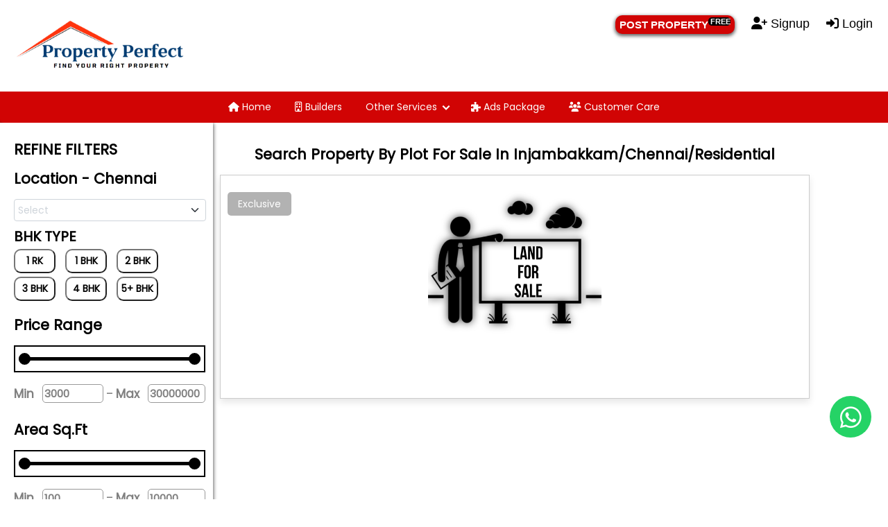

--- FILE ---
content_type: text/html; charset=UTF-8
request_url: https://propertyperfect.in/keywords-area.php?key=Plot%20for%20Sale%20in%20Injambakkam/Chennai/Residential
body_size: 15195
content:
<head>
	<!-- set the encoding of your site -->
	<meta charset="utf-8">
	<meta name="viewport" content="width=device-width, initial-scale=1.0">
	<!-- set the page title -->
	<title>Property Perfect</title>
	 <link rel = "icon" href ="images/property-logo1.ico" type = "image/x-icon" sizes="32x32">
	 
	 <link rel="stylesheet" href="css/watermark-style.css">

    <script src="https://ajax.googleapis.com/ajax/libs/jquery/3.6.1/jquery.min.js"></script>
<script src="https://code.jquery.com/jquery-3.5.1.min.js"></script>

<!-- custom css file link  -->
    <link rel="stylesheet" href="css/nextproject-updated-style.css">
   
   <!--for dropdown-->
    <script>
    
    $(document).ready(function(){
  $('.filter-button').click(function(){
    $('.filter-button').removeClass('bhkactive').addClass('bhkinactive');
     $(this).removeClass('bhkinactive').addClass('bhkactive');
    });
})
     

   var style = document.createElement('style');
style.setAttribute("id","multiselect_dropdown_styles");
style.innerHTML = `
.multiselect-dropdown{
  display: inline-block;
  padding: 2px 5px 0px 5px;
  border-radius: 4px;
  border: solid 1px #ced4da;
  background-color: white;
  position: relative;
  background-image: url("data:image/svg+xml,%3csvg xmlns='http://www.w3.org/2000/svg' viewBox='0 0 16 16'%3e%3cpath fill='none' stroke='%23343a40' stroke-linecap='round' stroke-linejoin='round' stroke-width='2' d='M2 5l6 6 6-6'/%3e%3c/svg%3e");
  background-repeat: no-repeat;
  background-position: right .75rem center;
  background-size: 16px 12px;
  width: 277px !important;
}
.multiselect-dropdown span.optext, .multiselect-dropdown span.placeholder{
  margin-right:0.5em; 
  margin-bottom:2px;
  padding:1px 0; 
  border-radius: 4px; 
  display:inline-block;
}
.multiselect-dropdown span.optext{
  background-color:lightgray;
  padding:1px 0.75em; 
}
.multiselect-dropdown span.optext .optdel {
  float: right;
  margin: 0 -6px 1px 5px;
  font-size: 0.7em;
  margin-top: 2px;
  cursor: pointer;
  color: #666;
}
.multiselect-dropdown span.optext .optdel:hover { color: #c66;}
.multiselect-dropdown span.placeholder{
  color:#ced4da;
}
.multiselect-dropdown-list-wrapper{
  box-shadow: gray 0 3px 8px;
  z-index: 100;
  padding:2px;
  border-radius: 4px;
  border: solid 1px #ced4da;
  display: none;
  margin: -1px;
  position: absolute;
  top:0;
  left: 0;
  right: 0;
  background: white;
}
.multiselect-dropdown-list-wrapper .multiselect-dropdown-search{
  margin-bottom:5px;
}
.multiselect-dropdown-list{
  padding:2px;
  height: 15rem;
  overflow-y:auto;
  overflow-x: hidden;
}
.multiselect-dropdown-list::-webkit-scrollbar {
  width: 6px;
}
.multiselect-dropdown-list::-webkit-scrollbar-thumb {
  background-color: #bec4ca;
  border-radius:3px;
}

.multiselect-dropdown-list div{
  padding: 5px;
}
.multiselect-dropdown-list input{
  height: 1.15em;
  width: 1.15em;
  margin-right: 0.35em;  
}
.multiselect-dropdown-list div.checked{
}
.multiselect-dropdown-list div:hover{
  background-color: #ced4da;
}
.multiselect-dropdown span.maxselected {width:100%;}
.multiselect-dropdown-all-selector {border-bottom:solid 1px #999;}
`;
document.head.appendChild(style);

function MultiselectDropdown(options){
  var config={
    search:true,
    height:'15rem',
    placeholder:'select',
    txtSelected:'selected',
    txtAll:'All',
    txtRemove: 'Remove',
    txtSearch:'search',
    ...options
  };
  function newEl(tag,attrs){
    var e=document.createElement(tag);
    if(attrs!==undefined) Object.keys(attrs).forEach(k=>{
      if(k==='class') { Array.isArray(attrs[k]) ? attrs[k].forEach(o=>o!==''?e.classList.add(o):0) : (attrs[k]!==''?e.classList.add(attrs[k]):0)}
      else if(k==='style'){  
        Object.keys(attrs[k]).forEach(ks=>{
          e.style[ks]=attrs[k][ks];
        });
       }
      else if(k==='text'){attrs[k]===''?e.innerHTML='&nbsp;':e.innerText=attrs[k]}
      else e[k]=attrs[k];
    });
    return e;
  }

  
  document.querySelectorAll("select[multiple]").forEach((el,k)=>{
    
    var div=newEl('div',{class:'multiselect-dropdown',style:{width:config.style?.width??el.clientWidth+'px',padding:config.style?.padding??''}});
    el.style.display='none';
    el.parentNode.insertBefore(div,el.nextSibling);
    var listWrap=newEl('div',{class:'multiselect-dropdown-list-wrapper'});
    var list=newEl('div',{class:'multiselect-dropdown-list',style:{height:config.height}});
    var search=newEl('input',{class:['multiselect-dropdown-search'].concat([config.searchInput?.class??'form-control']),style:{width:'100%',display:el.attributes['multiselect-search']?.value==='true'?'block':'none'},placeholder:config.txtSearch});
    listWrap.appendChild(search);
    div.appendChild(listWrap);
    listWrap.appendChild(list);

    el.loadOptions=()=>{
      list.innerHTML='';
      
      if(el.attributes['multiselect-select-all']?.value=='true'){
        var op=newEl('div',{class:'multiselect-dropdown-all-selector'})
        var ic=newEl('input',{type:'checkbox'});
        op.appendChild(ic);
        op.appendChild(newEl('label',{text:config.txtAll}));
  
        op.addEventListener('click',()=>{
          op.classList.toggle('checked');
          op.querySelector("input").checked=!op.querySelector("input").checked;
          
          var ch=op.querySelector("input").checked;
          list.querySelectorAll(":scope > div:not(.multiselect-dropdown-all-selector)")
            .forEach(i=>{if(i.style.display!=='none'){i.querySelector("input").checked=ch; i.optEl.selected=ch}});
  
          el.dispatchEvent(new Event('change'));
        });
        ic.addEventListener('click',(ev)=>{
          ic.checked=!ic.checked;
        });
  
        list.appendChild(op);
      }

      Array.from(el.options).map(o=>{
        var op=newEl('div',{class:o.selected?'checked':'',optEl:o})
        var ic=newEl('input',{type:'checkbox',checked:o.selected});
        op.appendChild(ic);
        op.appendChild(newEl('label',{text:o.text}));

        op.addEventListener('click',()=>{
          op.classList.toggle('checked');
          op.querySelector("input").checked=!op.querySelector("input").checked;
          op.optEl.selected=!!!op.optEl.selected;
          el.dispatchEvent(new Event('change'));
        });
        ic.addEventListener('click',(ev)=>{
          ic.checked=!ic.checked;
        });
        o.listitemEl=op;
        list.appendChild(op);
      });
      div.listEl=listWrap;

      div.refresh=()=>{
        div.querySelectorAll('span.optext, span.placeholder').forEach(t=>div.removeChild(t));
        var sels=Array.from(el.selectedOptions);
        if(sels.length>(el.attributes['multiselect-max-items']?.value??5)){
          div.appendChild(newEl('span',{class:['optext','maxselected'],text:sels.length+' '+config.txtSelected}));          
        }
        else{
          sels.map(x=>{
            var c=newEl('span',{class:'optext',text:x.text, srcOption: x});
            if((el.attributes['multiselect-hide-x']?.value !== 'true'))
              c.appendChild(newEl('span',{class:'optdel',text:'X',title:config.txtRemove, onclick:(ev)=>{c.srcOption.listitemEl.dispatchEvent(new Event('click'));div.refresh();ev.stopPropagation();}}));

            div.appendChild(c);
          });
        }
        if(0==el.selectedOptions.length) div.appendChild(newEl('span',{class:'placeholder',text:el.attributes['placeholder']?.value??config.placeholder}));
      };
      div.refresh();
    }
    el.loadOptions();
    
    search.addEventListener('input',()=>{
      list.querySelectorAll(":scope div:not(.multiselect-dropdown-all-selector)").forEach(d=>{
        var txt=d.querySelector("label").innerText.toUpperCase();
        d.style.display=txt.includes(search.value.toUpperCase())?'block':'none';
      });
    });

    div.addEventListener('click',()=>{
      div.listEl.style.display='block';
      search.focus();
      search.select();
    });
    
    document.addEventListener('click', function(event) {
      if (!div.contains(event.target)) {
        listWrap.style.display='none';
        div.refresh();
      }
    });    
  });
}

window.addEventListener('load',()=>{
  MultiselectDropdown(window.MultiselectDropdownOptions);
});

    </script>

  <!-- include google roboto font cdn link -->

<link rel="preconnect" href="https://fonts.googleapis.com">
<link rel="preconnect" href="https://fonts.gstatic.com" crossorigin>
<link href="https://fonts.googleapis.com/css2?family=Alkatra&family=Fasthand&family=Poppins&family=Signika+Negative:wght@500&display=swap" rel="stylesheet">

    
    
    <style>
    
    .bhkactive{
     position: relative;
  background-color: #a50707;
  border: none;
  font-size: 14px;
  color: #FFFFFF !important;
  /* padding: 20px; */
  width: 60px;
  text-align: center;
  transition-duration: 0.4s;
  text-decoration: none;
  overflow: hidden;
  cursor: pointer;
  border-radius: 10px;
  margin-right: 10px;
  margin-bottom: 5px;
  font-weight: bold;
  padding: 5px;
       
    }
    .bhkinactive{
         position: relative;
  background-color: white;
  /*border: none;*/
  font-size: 14px;
  color: #000000 !important;
  /* padding: 20px; */
  width: 60px;
  text-align: center;
  transition-duration: 0.4s;
  text-decoration: none;
  overflow: hidden;
  cursor: pointer;
  border-radius: 10px;
  margin-right: 10px;
  margin-bottom: 5px;
  font-weight: bold;
  padding: 5px;
    }
    
    input.larger {
        width: 50px;
        height: 50px;
      }
        .card_title{
                font size: 15px !important;;
                font size: 15px !important;
    font-weight: bold;
    font-size: 23px;
    color: #222144;
    /*font-family: sans-serif;*/
    font-family: 'poppins', sans-serif !important;
        
            
        }



        #content {
    display: flex;
    flex-wrap: wrap;
    align-items: center;
   justify-content: center;
    /* padding-left: 40px; */
    /* padding:40px; */
    padding-bottom: 15px; 
    /* margin-left:111px; */
    /* border:10px solid grey; */
    /*max-width:89%;*/
    margin:auto;

    
}
#All_imagecontent{
/* padding-left:250px; */
/* margin: auto;*/
/* width: 85%;  */
/* max-width:50%; */

/* display: grid;
justify-content: center;
margin: 0 auto; */
  /* border:10px solid grey; */
  height:auto;
  
}

#content img {
  width: 250px;
    height: 170px;
  display: block;
  margin-left: auto;
  margin-right: auto;
  width: 100%;
    /* 
    
    min-width: 100px;
    padding: 10px; */
    /* padding-left: 45px; */
    object-fit: contain !important;
}
/* --------- button style--------- */


.button1 {
  /* position: relative; */
  background-color: #C0181C;
  border: none;
  font-size: 17px;
  color: #FFFFFF;
  padding: 8px;
  width: 226px;
  text-align: center;
  transition-duration: 0.4s;
  text-decoration: none;
  overflow: hidden;
  cursor: pointer;
  margin-top:-10px;
  
}

.button1:after {
  content: "";
  background: #f1f1f1;
  display: block;
  /* position: absolute; */
  /* padding-top: 300%;
  padding-left: 350%;
  margin-left: -20px !important;
  margin-top: -120%; */
  opacity: 0;
  transition: all 0.8s
}
.button1:active:after {
  padding: 0;
  margin: 0;
  opacity: 1;
  transition: 0s

}
.card1{
  /* background-color:teal; */
  padding:11px;
  width:248px;
   -webkit-box-shadow: 0px 5px 10px 1px rgba(0, 0, 0, .6);
    box-shadow: 0px 2px 5px 1px rgba(0, 0, 0, .6);
    margin: 10px;
  
  
}
.card_content{
  background-color: white;
  margin-top:-12px;
  padding-left:5px;
  
}
.card2{
  /* background-color:teal; */
  /*font-family: 'Lucida Sans', 'Lucida Sans Regular', 'Lucida Grande', 'Lucida Sans Unicode', Geneva, Verdana, sans-serif;*/
  font-family: 'poppins', sans-serif !important;
  -webkit-box-shadow: 0px 5px 10px 1px rgba(0, 0, 0, .6);
    box-shadow: 0px 2px 5px 1px rgba(0, 0, 0, .6);
  
}

/* --------images shake--------- */
/*.myImg:hover {*/
/*  animation: shake 0.5s;*/
/*  animation-iteration-count: infinite;*/
/*}*/

/*@keyframes shake {*/
/*  0% { transform: translate(1px, 1px) rotate(0deg); }*/
/*  10% { transform: translate(-1px, -2px) rotate(-1deg); }*/
/*  20% { transform: translate(-3px, 0px) rotate(1deg); }*/
/*  30% { transform: translate(3px, 2px) rotate(0deg); }*/
/*  40% { transform: translate(1px, -1px) rotate(1deg); }*/
/*  50% { transform: translate(-1px, 2px) rotate(-1deg); }*/
/*  60% { transform: translate(-3px, 1px) rotate(0deg); }*/
/*  70% { transform: translate(3px, 1px) rotate(-1deg); }*/
/*  80% { transform: translate(-1px, -1px) rotate(1deg); }*/
/*  90% { transform: translate(1px, 2px) rotate(0deg); }*/
/*  100% { transform: translate(1px, -2px) rotate(-1deg); }*/
/*}*/

@media only screen and (max-width:982px){
        #All_imagecontent{
                
                display:block;
                float:none;
                padding:50px;   
                      
        }
        .h1header{
                display:none;
        }
}
@media only screen and (max-width:982px){
        #All_imagecontent{
    /*width: 400px !important;*/
    /*height: 90px !important;*/
    
}
.BHK{
    width:75% !important;
}
.column-search .left-search{
  -webkit-box-shadow: 0px 5px 10px 1px rgba(0, 0, 0, .6);
    box-shadow: 0px 2px 5px 1px rgba(0, 0, 0, .6);
    padding-left: 40px;
    width: min-content;
    width: -webkit-fill-available !important;
}

#content1 {
        display: flex;
    justify-content: center;
    
}
}


/* -------for two div colum creating-------- */

/* Create two unequal columns that floats next to each other */
.column-search {
  float: left;
  padding: 10px;
  height: 300px; /* Should be removed. Only for demonstration */
}

.left-search {
  width: 22%;
  height:auto;
  -webkit-box-shadow: 0px 5px 10px 1px rgba(0, 0, 0, .6);
    box-shadow: 0px 2px 5px 1px rgba(0, 0, 0, .6);padding-left: 20px;width: min-content;
 
}

.right-search {
  width: 68%;
  height:auto;
}

/* Clear floats after the columns */
.row-search:after {
  content: "";
  display: table;
  clear: both;
}

/* for sidebar style */



.tm-gallery-links {
    padding-left: 0;
    display: flex;
    flex-wrap: wrap;
    margin-left: -15px;
    margin-bottom: -79px !important;
}

    /* ------------------- */
    .tm-mt-100 { margin-top: 0px; } 
    .tm-sidebar {
	background-color: #fff;
	/* position: fixed; */
	top: 0;
	bottom: 0;
	left: 0;
	z-index: 1000;
	padding-left: 40px;
	padding-top: 88px !important;
	width: 280px;
    -webkit-box-shadow: 0px 5px 10px 1px rgba(0, 0, 0, .6);
    box-shadow: 0px 2px 5px 1px rgba(0, 0, 0, .6);
}

.iframe{
    border: solid red;
}
    /* -------------- */
    

/*    .filter-button:after {*/
/*  content: "";*/
/*  background: #f1f1f1;*/
/*  display: block;*/
/*  position: absolute;*/
/*  padding-top: 300%;*/
/*  padding-left: 350%;*/
/*  margin-left: -20px !important;*/
/*  margin-top: -120%;*/
/*  opacity: 0;*/
/*  transition: all 0.8s*/
/*}*/

/*.filter-button:active:after {*/
/*  padding: 0;*/
/*  margin: 0;*/
/*  opacity: 1;*/
/*  transition: 0s*/
/*}*/
.tm-section-wrap {
	width: calc(100% - 750px);
	margin-left: 320px;
	margin-right: 0;
	position: relative;
}

#gallery, #about, #contact {
    /* padding-bottom: 150px; */
    min-width: 1000px;
}
.tm-main { width: 100%; 
/* margin-top:-820px; */
}
/* for two pointer range slider style start */


.range-body {
     /*font-family: 'Karla', 'Arial', sans-serif;*/
     font-family: 'poppins', sans-serif !important;
    font-weight: 500;
    /* background: rgb(206, 206, 206); */
    /* background-color: #720a0a; */
    border-radius: 5px;
    /* -webkit-box-shadow: 0px 5px 10px 1px rgba(0, 0, 0, .6); */
    /* box-shadow: 0px 2px 5px 1px rgba(0, 0, 0, .6); */
    /* width: max-content; */
}

p {
  padding: 0;
  /* margin: 0; */
}

/*.wrapper {*/
  /* height: 100vh; */
/*  display: flex;*/
/*  flex-direction: column;*/
/*  justify-content: center;*/
/*  align-items: center;*/
/*  margin-bottom: 16px;*/
/*  background-color: #ffffff;*/
/*  width: max-content;*/
/*}*/

/*.filter-price {*/
/*  width: 218px;*/
/*  border: 0;*/
/*  padding: 0;*/
/*  margin: 0; */
/*  margin-top:-32px;*/
/*}*/

/*.price-title {*/
/*  position: relative;*/
/*  color: #040404  !important;*/
/*  font-size: 14px;*/
/*  line-height: 1.2em;*/
/*  font-weight: 400;*/
/*}*/

/*.price-field {*/
/*  position: relative;*/
/*  width: 100%;*/
/*  height: 36px;*/
/*  box-sizing: border-box;*/
/*  background: rgba(248, 247, 244, 0.2);*/
/*  padding-top: 15px;*/
/*  padding-left: 16px;*/
/*  border-radius: 3px;*/
/*  margin-top: -59px;*/
/*  color: black;*/
/*    background-color: white;*/
/*    border:solid 2px;*/
/*    border-radius:5px;*/
/*}*/

/*.price-field input[type=range] {*/
/*    position: absolute;*/
/*}*/

/* Reset style for input range */

/*.price-field input[type=range] {*/
/*  width: 231px;*/
/*  height: 2px; */
/*  border: 0;*/
/*  outline: 0;*/
/*  box-sizing: border-box;*/
/*  border-radius: 5px;*/
/*  pointer-events: none;*/
/*  -webkit-appearance: none;*/
/*}*/

/*.price-field input[type=range]::-webkit-slider-thumb {*/
/*    -webkit-appearance: none;*/
/*}*/

/*.price-field input[type=range]:active,*/
/*.price-field input[type=range]:focus {*/
/*  outline: 0;*/
/*}*/

/*.price-field input[type=range]::-ms-track {*/
/*  width: 188px;*/
/*  height: 2px; */
/*  border: 0;*/
/*  outline: 0;*/
/*  box-sizing: border-box;*/
/*  border-radius: 5px;*/
/*  pointer-events: none;*/
/*  background: transparent;*/
/*  border-color: transparent;*/
/*  color: transparent;*/
/*  border-radius: 5px;*/
/*}*/

/* Style toddler input range */

/*.price-field input[type=range]::-webkit-slider-thumb { */
  /* WebKit/Blink */
/*    position: relative;*/
/*    -webkit-appearance: none;*/
/*    margin: 0;*/
/*    border: 0;*/
/*    outline: 0;*/
/*    border-radius: 50%;*/
/*    height: 10px;*/
/*    width: 10px;*/
/*    margin-top: -4px;*/
/*    background-color: black  !important;*/
/*    cursor: pointer;*/
/*    cursor: pointer;*/
/*    pointer-events: all;*/
/*    z-index: 100;*/
/*}*/

/*.price-field input[type=range]::-moz-range-thumb { */
  /* Firefox */
/*  position: relative;*/
/*  appearance: none;*/
/*  margin: 0;*/
/*  border: 0;*/
/*  outline: 0;*/
/*  border-radius: 50%;*/
/*  height: 10px;*/
/*  width: 10px;*/
/*  margin-top: -5px;*/
/*  background-color: black  !important;*/
/*  cursor: pointer;*/
/*  cursor: pointer;*/
/*  pointer-events: all;*/
/*  z-index: 100;*/
/*}*/

/*.price-field input[type=range]::-ms-thumb  { */
  /* IE */
/*  position: relative;*/
/*  appearance: none;*/
/*  margin: 0;*/
/*  border: 0;*/
/*  outline: 0;*/
/*  border-radius: 50%;*/
/*  height: 10px;*/
/*  width: 10px;*/
/*  margin-top: -5px;*/
/*  background-color: black  !important;*/
/*  cursor: pointer;*/
/*  cursor: pointer;*/
/*  pointer-events: all;*/
/*  z-index: 100;*/
/*}*/

/* Style track input range */

/*.price-field input[type=range]::-webkit-slider-runnable-track { */
  /* WebKit/Blink */
/*  width: 188px;*/
/*  height: 2px;*/
/*  cursor: pointer;*/
/*  background: black;*/
/*  border-radius: 5px;*/
/*}*/

/*.price-field input[type=range]::-moz-range-track { */
  /* Firefox */
/*  width: 188px;*/
/*  height: 2px;*/
/*  cursor: pointer;*/
/*  background: #fff;*/
/*  border-radius: 5px;*/
/*}*/

/*.price-field input[type=range]::-ms-track { */
  /* IE */
/*  width: 188px;*/
/*  height: 2px;*/
/*  cursor: pointer;*/
/*  background: #fff;*/
/*  border-radius: 5px;*/
/*}*/

/* Style for input value block */

/*.price-wrap {*/
/*  display: flex;*/
/*  justify-content: center;*/
/*  color: #fff;*/
/*  font-size: 14px;*/
/*  line-height: 1.2em;*/
/*  font-weight: 400;*/
/*  margin-bottom: 7px;*/
/*}*/

/*.price-wrap-1, */
/*.price-wrap-2 {*/
/*  display: flex;*/
/*}*/

/*.price-title {*/
/*  margin-right: 5px;*/
/*  backgrund: #d58e32;*/
/*}*/

/*.price-wrap_line {*/
  /*margin: 0 10px;*/
/*  margin-right: 5px;*/
/*}*/

/*.price-wrap #one, */
/*.price-wrap #two {*/
/*  width: 46px;*/
  /*text-align: right;*/
/*  margin: 0;*/
/*  padding: 0;*/
/*  margin-right: 2px;*/
/*  background:  0;*/
/*  border: 0;*/
/*  outline: 0;*/
/*  color: #fff;*/
  /*font-family: 'Karla', 'Arial', sans-serif;*/
/*  font-family: 'poppins', sans-serif !important;*/
/*  font-size: 14px;*/
/*  line-height: 1.2em;*/
/*  font-weight: 400;*/
/*  color: black;*/
/*}*/

/* second style */
/*.price-wrap #one1, */
/*.price-wrap #two1 {*/
/*  width: 46px;*/
  /*text-align: right;*/
/*  margin: 0;*/
/*  padding: 0;*/
/*  margin-right: 2px;*/
/*  background:  0;*/
/*  border: 0;*/
/*  outline: 0;*/
/*  color: #fff;*/
  /*font-family: 'Karla', 'Arial', sans-serif;*/
/*  font-family: 'poppins', sans-serif !important;*/
/*  font-size: 14px;*/
/*  line-height: 1.2em;*/
/*  font-weight: 400;*/
/*  color: black;*/
/*}*/

/* /second style end */

/*.price-wrap label {*/
/*  text-align: right;*/
/*  padding-right: 56px;*/
/*}*/

/* Style for active state input */
    
/*.price-field input[type=range]:hover::-webkit-slider-thumb {*/
/*  box-shadow: 0 0 0 0.5px #fff;*/
/*  transition-duration: 0.3s;*/
/*}*/

/*.price-field input[type=range]:active::-webkit-slider-thumb {*/
/*  box-shadow: 0 0 0 0.5px #fff;*/
/*  transition-duration: 0.3s;*/
/*}*/

/* ================ */


/*.wrapper-sqaure {*/
/*  position: relative;*/
/*  width: 100%;*/
/*  background-color: #ffffff;*/
  /* padding: 50px 40px 20px 40px; */
/*  border-radius: 10px;*/
/*  margin-top: 10px;*/
/*}*/
/*.container-sqaure {*/
/*  position: relative;*/
/*  width: 100%;*/
/*  height: 65px;*/
  /* margin-top: 30px; */
/*}*/
/*input[type="range"] {*/
/*  -webkit-appearance: none;*/
/*  -moz-appearance: none;*/
/*  appearance: none;*/
/*  width: 100%;*/
/*  outline: none;*/
/*  position: absolute;*/
/*  margin: auto;*/
/*  top: 0;*/
/*  bottom: 0;*/
/*  background-color: transparent;*/
/*  pointer-events: none;*/
/*}*/
/*.slider-track {*/
/*  width: 100%;*/
/*  height: 5px;*/
/*  position: absolute;*/
/*  margin: auto;*/
/*  top: 0;*/
/*  bottom: 0;*/
/*  border-radius: 5px;*/
  
/*}*/
/*input[type="range"]::-webkit-slider-runnable-track {*/
/*  -webkit-appearance: none;*/
/*  height: 5px;*/
/*}*/
/*input[type="range"]::-moz-range-track {*/
/*  -moz-appearance: none;*/
/*  height: 5px;*/
/*}*/
/*input[type="range"]::-ms-track {*/
/*  appearance: none;*/
/*  height: 5px;*/
/*}*/
/*input[type="range"]::-webkit-slider-thumb {*/
/*  -webkit-appearance: none;*/
/*  height: 1.7em;*/
/*  width: 1.7em;*/
/*  background-color: #720a0a;*/
/*  cursor: pointer;*/
/*  margin-top: -9px;*/
/*  pointer-events: auto;*/
/*  border-radius: 50%;*/
/*}*/
/*input[type="range"]::-moz-range-thumb {*/
/*  -webkit-appearance: none;*/
/*  height: 1.7em;*/
/*  width: 1.7em;*/
/*  cursor: pointer;*/
/*  border-radius: 50%;*/
/*  background-color: #720a0a;*/
/*  pointer-events: auto;*/
/*  border: none;*/
/*}*/
/*input[type="range"]::-ms-thumb {*/
/*  appearance: none;*/
/*  height: 1.7em;*/
/*  width: 1.7em;*/
/*  cursor: pointer;*/
/*  border-radius: 50%;*/
/*  background-color: #720a0a;*/
/*  pointer-events: auto;*/
/*}*/
/*input[type="range"]:active::-webkit-slider-thumb {*/
/*  background-color: #ffffff;*/
/*  border: 1px solid #720a0a;*/
/*}*/
/*.values {*/
/*  background-color: #fffdfd;*/
/*  width: 100%;*/
/*  position: relative;*/
/*  margin: auto;*/
  /* padding: 10px 0; */
/*  border-radius: 5px;*/
/*  text-align: center;*/
/*  font-weight: 500;*/
/*  font-size: 20px;*/
/*  color: #000000;*/
/*  -webkit-box-shadow: 0px 5px 10px 1px rgba(0, 0, 0, .6);*/
/*    box-shadow: 0px 2px 5px 1px rgba(0, 0, 0, .6);*/
/*}*/
/*.values:before {*/
/*  content: "";*/
/*  position: absolute;*/
/*  height: 0;*/
/*  width: 0;*/
/*  border-top: 15px solid #fffdfd;*/
/*  border-left: 15px solid transparent;*/
/*  border-right: 15px solid transparent;*/
/*  margin: auto;*/
/*  bottom: -14px;*/
/*  left: 0;*/
/*  right: 0;*/
  
/*}*/









#border{
width: 300px;
    padding-top: 30px;
    margin-top: -20px;
    padding-bottom: 0%;
    margin-bottom: 10px;
  }
  #property_type, #property_categories, #office_type{
    width: 289px;
    padding: 5px;
    margin-bottom: 10px;
    font-size: 20px;
    /*font-family: Cambria, Cochin, Georgia, Times, 'Times New Roman', serif;*/
    font-family: 'poppins', sans-serif !important;
    -webkit-box-shadow: 0px 5px 10px 1px rgba(0, 0, 0, .6);
    box-shadow: 0px 2px 5px 1px rgba(0, 0, 0, .6);
    border: none;
  }

  #form2{
    padding-top: 10px;
   
  }
 
/* for two pointer range slider style end*/  

.row-refine{
    width: fit-content;
}

select{
    width:22em;
    
}
.multiselect-button{
    color:white;
    background-color:red;
    border:none;
    border-radius:10px;
    padding:5px;
    margin-top:10px;
}

.multiselect-dropdown-search{
    height: 40px;
    font-size: 18px;
    color: red;
    width:230px;
}
.multiselect-dropdown{
    style=width: 277px !important;
}

/*for image ove the text*/
.container-imgover-text {
  position: relative;
  text-align: center;
  color: white;
}



.top-left {
  position: absolute;
  top: 8px;
  left: 16px;
}

.top-right {
  position: absolute;
  top: 8px;
  right: 16px;
}



.centered-imgover-text {
  position: absolute;
  top: 50%;
  left: 50%;
  transform: translate(-50%, -50%);
}
.column-search .left-search{
  -webkit-box-shadow: 0px 5px 10px 1px rgba(0, 0, 0, .6);
    box-shadow: 0px 2px 5px 1px rgba(0, 0, 0, .6);
    padding-left: 20px !important;
    width: min-content;
    width: -webkit-fill-available !important;
}


.fillter-mobile{
    display:none;
}
@media only screen and (max-width:982px){
    
              .fillter-mobile{
    display: block;
    width: 100%;
    background-color: #ffffffad;
    color: black;
    font-weight: bold;
    font-size: 16px;
    border: none;
    padding-top:10px;
    -webkit-box-shadow: 0px 5px 10px 1px rgba(0, 0, 0, .6);
    box-shadow: 0px 2px 5px 1px rgba(0, 0, 0, .6);
    
    
}
#myDIV{
    display:none;
}
    .column-search {
  float: left;
  padding: 10px;
  height: 300px; /* Should be removed. Only for demonstration */
}

    .left-search {
  width: 100%;
  height:auto;
  padding-left: 59px;
 
}

  .right-search {
  width: 100%;
  height:auto;
}
    
}

.BHK{
    width:100%;
}



      @media only screen and (max-width:992px) {
        .box-container{
        padding-left:0px !important;
        padding-right:0px !important;
       
        }
        .featured{
             padding-left:20px !important;
        padding-right:20px !important;
        }

    }
    
    .btn {
    margin-top: 1rem;
    display: inline-block;
    padding: 0.8rem 2.5rem;
    border-radius: 0.5rem;
    font-size: 1.7rem;
    /* color: var(--black); */
    color: white;
    /* background: var(--red); */
    background: #C0181C;
    cursor: pointer;
    text-align: center;
    text-decoration: none;
}


    /*========*/
::selection{
  color: #fff;
  background: black;
}
.wrapper{
  width: 276px;
  background: #fff;
  border-radius: 10px;
  /*padding: 20px 25px 40px;*/
  /*box-shadow: 0 12px 35px rgba(0,0,0,0.1);*/
}
header h2{
  font-size: 24px;
  font-weight: 600;
  z-index: 0 !important;
}
header p{
  margin-top: 5px;
  font-size: 16px;
    z-index: 0 !important;
}
.price-input{
  width: 100%;
  display: flex;
  margin: 8px 0 13px;
}
.price-input .field{
  display: flex;
  width: 100%;
  height: 45px;
  align-items: center;
}
.field input{
  width: 100%;
  /*height: 100%;*/
  outline: none;
  font-size: 15px;
  margin-left: 12px;
  border-radius: 5px;
  text-align: left;
  border: 1px solid #999;
  -moz-appearance: textfield;
  color: grey;
    font-weight: bolder;
}
input[type="number"]::-webkit-outer-spin-button,
input[type="number"]::-webkit-inner-spin-button {
  -webkit-appearance: none;
}
.price-input .separator{
  width: 37px;
  display: flex;
  font-size: 19px;
  align-items: center;
  justify-content: center;
  color:grey;
}
.slider{
  height: 5px;
  position: relative;
  background: #ddd;
  border-radius: 5px;
}
.slider .progress{
  height: 100%;
left: calc(20% - 20%);
right: calc(20% - 20%);
  position: absolute;
  border-radius: 5px;
  background: black;
}
.range-input{
  position: relative;
}
.range-input input{
  position: absolute;
  width: 100%;
  height: 5px;
  top: -5px;
  background: none;
  pointer-events: none;
  -webkit-appearance: none;
  -moz-appearance: none;
}
input[type="range"]::-webkit-slider-thumb{
  height: 17px;
  width: 17px;
  border-radius: 50%;
  background: black;
  pointer-events: auto;
  -webkit-appearance: none;
  box-shadow: 0 0 6px rgba(0,0,0,0.05);
}
input[type="range"]::-moz-range-thumb{
  height: 17px;
  width: 17px;
  border: none;
  border-radius: 50%;
  background: black;
  pointer-events: auto;
  -moz-appearance: none;
  box-shadow: 0 0 6px rgba(0,0,0,0.05);
}


/*second style*/

::selection{
  color: #fff;
  background: black;
}
.wrapper1{
  width: 276px;
  background: #fff;
  border-radius: 10px;
  /*padding: 20px 25px 40px;*/
  /*box-shadow: 0 12px 35px rgba(0,0,0,0.1);*/
}
header h2{
  font-size: 24px;
  font-weight: 600;
  z-index: 0 !important;
}
header p{
  margin-top: 5px;
  font-size: 16px;
    z-index: 0 !important;
}
.price-input1{
  width: 100%;
  display: flex;
  margin: 8px 0 13px;
}
.price-input1 .field1{
  display: flex;
  width: 100%;
  height: 45px;
  align-items: center;
}
.field1 input{
  width: 100%;
  /*height: 100%;*/
  outline: none;
  font-size: 15px;
  margin-left: 12px;
  border-radius: 5px;
  text-align: left;
  border: 1px solid #999;
  -moz-appearance: textfield;
  color: grey;
    font-weight: bolder;
}
input[type="number"]::-webkit-outer-spin-button,
input[type="number"]::-webkit-inner-spin-button {
  -webkit-appearance: none;
}
.price-input1 .separator1{
  width: 37px;
  display: flex;
  font-size: 19px;
  align-items: center;
  justify-content: center;
  color:grey;
}
.slider1{
  height: 5px;
  position: relative;
  background: #ddd;
  border-radius: 5px;
}
.slider1 .progress1{
  height: 100%;
left: 0%;
right: 0%;
  position: absolute;
  border-radius: 5px;
  background: black;
}
.range-input1{
  position: relative;
}
.range-input1 input{
  position: absolute;
  width: 100%;
  height: 5px;
  top: -5px;
  background: none;
  pointer-events: none;
  -webkit-appearance: none;
  -moz-appearance: none;
}
input[type="range"]::-webkit-slider-thumb{
  height: 17px;
  width: 17px;
  border-radius: 50%;
  background: black;
  pointer-events: auto;
  -webkit-appearance: none;
  box-shadow: 0 0 6px rgba(0,0,0,0.05);
}
input[type="range"]::-moz-range-thumb{
  height: 17px;
  width: 17px;
  border: none;
  border-radius: 50%;
  background: black;
  pointer-events: auto;
  -moz-appearance: none;
  box-shadow: 0 0 6px rgba(0,0,0,0.05);
}
    
    
    /*show more button style*/

  .buttonlink {
                width: 100%;
                height: 50px;
                /* display: inline-block; */
                text-decoration: none;
                display: flex;
                justify-content: center;
                cursor:pointer;
                margin-top: 15px;
                margin-bottom: 15px;
}
        }

        .buttonpara {
            text-align: center;
            font-family: sans-serif;
            font-weight: 600;
        }

        /***********FOURTH BUTTON*************/

        .fourth-button {
                width: 200px;
                height: 50px;
                border: 3px rgb(255 0 0) solid;
                position: relative;
                color: rgb(4 4 4);
                display: flex;
                justify-content: center;
                font-weight: bold;
        }

        .fourth-button:before {
            content: "";
            display: block;
            width: 0px;
            height: 0px;
            position: absolute;
            top: -10px;
            left: -10px;
            border-left: 3px rgba(255, 0, 0, 0.487) solid;
            border-top: 3px rgba(255, 0, 0, 0.487) solid;
            transition: all 0.3s ease-in;
        }

        .fourth-button:after {
            content: "";
            display: block;
            width: 0px;
            height: 0px;
            position: absolute;
            bottom: -10px;
            right: -10px;
            border-right: 3px rgba(255, 0, 0, 0.487) solid;
            border-bottom: 3px rgba(255, 0, 0, 0.487) solid;
            transition: all 0.2s ease-in;
        }

        .fourth-button:hover::before {
            width: 50px;
            height: 50px;
            border-left: 3px rgb(255, 0, 0) solid;
            border-top: 3px rgb(255, 0, 0) solid;
        }

        .fourth-button:hover::after {
            width: 50px;
            height: 50px;
            border-right: 3px rgb(255, 0, 0) solid;
            border-bottom: 3px rgb(255, 0, 0) solid;
        }

        .fourth-button:hover {
            color: rgb(255, 0, 0);
            box-shadow: 0px 5px 25px 1px rgb(255, 0, 0);
            border-color: rgb(255, 0, 0);
        }
    
    
        </style>
</head>
<body>
<!DOCTYPE html>
<html lang="en" class="nav-no-js">

<head>

    <script type="application/ld+json">
    {
     "@context": "https://schema.org",
      "@type": "Organization",
     "name": "property perfect",
    "url": "https://propertyperfect.in/",
     "logo": "https://propertyperfect.in/img/Property%20Perfect%20Logo.PNG",
    "contactPoint": {
    "@type": "ContactPoint",
    "telephone": "",
    "contactType": ""
    },
    "sameAs": [
    "https://www.facebook.com/people/Property-Perfect-India/100091155961587/",
    "https://www.instagram.com/propertyperfectindia/?hl=en",
    "https://propertyperfect.in/#"
    ]
    }
    </script>

    <!-- Start of Async Drift Code -->
<script>
// "use strict";

// !function() {
//   var t = window.driftt = window.drift = window.driftt || [];
//   if (!t.init) {
//     if (t.invoked) return void (window.console && console.error && console.error("Drift snippet included twice."));
//     t.invoked = !0, t.methods = [ "identify", "config", "track", "reset", "debug", "show", "ping", "page", "hide", "off", "on" ], 
//     t.factory = function(e) {
//       return function() {
//         var n = Array.prototype.slice.call(arguments);
//         return n.unshift(e), t.push(n), t;
//       };
//     }, t.methods.forEach(function(e) {
//       t[e] = t.factory(e);
//     }), t.load = function(t) {
//       var e = 3e5, n = Math.ceil(new Date() / e) * e, o = document.createElement("script");
//       o.type = "text/javascript", o.async = !0, o.crossorigin = "anonymous", o.src = "https://js.driftt.com/include/" + n + "/" + t + ".js";
//       var i = document.getElementsByTagName("script")[0];
//       i.parentNode.insertBefore(o, i);
//     };
//   }
// }();
// drift.SNIPPET_VERSION = '0.3.1';
// drift.load('5kkvdzgy9773');
// </script>
<!-- End of Async Drift Code -->

<script>
//   drift.on('ready', function(api) {
//     api.showWelcomeMessage();
//   });
// </script>


<!--Start of Tawk.to Script-->
<script type="text/javascript">
var Tawk_API=Tawk_API||{}, Tawk_LoadStart=new Date();
(function(){
var s1=document.createElement("script"),s0=document.getElementsByTagName("script")[0];
s1.async=true;
s1.src='https://embed.tawk.to/644ca2414247f20fefee6709/1gv5ljkli';
s1.charset='UTF-8';
s1.setAttribute('crossorigin','*');
s0.parentNode.insertBefore(s1,s0);
})();
</script>
<!--End of Tawk.to Script-->


	 <link rel = "icon" href ="images/property-logo1.ico" type = "image/x-icon" sizes="32x32">
    <link rel="stylesheet" href="https://cdnjs.cloudflare.com/ajax/libs/font-awesome/6.2.1/css/all.min.css">
    <link rel="stylesheet" href="https://cdnjs.cloudflare.com/ajax/libs/font-awesome/4.7.0/css/font-awesome.min.css">
    <link rel="stylesheet" href="https://cdnjs.cloudflare.com/ajax/libs/font-awesome/6.2.1/css/all.min.css">
    <link rel="stylesheet" href="https://cdnjs.cloudflare.com/ajax/libs/font-awesome/4.7.0/css/font-awesome.min.css">

    <link rel="stylesheet" href="css/normalize.min.css">
    <link rel="stylesheet" href="css/defaults.min.css">
    <link rel="stylesheet" href="css/nav-core.min.css">
    <link rel="stylesheet" href="css/nav-layout.min.css">
    
    <link rel="stylesheet" href="css/watermark-style.css">
    
    

    <!--[if lt IE 9]>
    <link rel="stylesheet" href="css/ie8-core.min.css">
    <link rel="stylesheet" href="css/ie8-layout.min.css">
    <script src="js/html5shiv.min.js"></script>
    <![endif]-->

    <script src="js/rem.min.js"></script>
<!-- Google tag (gtag.js) --> <script async src="https://www.googletagmanager.com/gtag/js?id=G-0N6E4J4S79"></script> <script> window.dataLayer = window.dataLayer || []; function gtag(){dataLayer.push(arguments);} gtag('js', new Date()); gtag('config', 'G-0N6E4J4S79'); </script>

<!-- Google Tag Manager -->
<script>(function(w,d,s,l,i){w[l]=w[l]||[];w[l].push({'gtm.start':
new Date().getTime(),event:'gtm.js'});var f=d.getElementsByTagName(s)[0],
j=d.createElement(s),dl=l!='dataLayer'?'&l='+l:'';j.async=true;j.src=
'https://www.googletagmanager.com/gtm.js?id='+i+dl;f.parentNode.insertBefore(j,f);
})(window,document,'script','dataLayer','GTM-MFB5N8G');</script>
<!-- End Google Tag Manager -->
    <style>
    
    
    .tawk-branding{
        display:none !important;
    }
    
    
    
.drift-widget-power{
    display:none !important;
}
.drift-widget-footer .drift-widget-footer--with-branding{
    display:none !important;
}
    
    @media (max-width:620px){

    
/*.nav {*/
/*    padding-top: 6.4rem;*/
/*    line-height: 4.4rem;*/
/*     background: none !important; */
/*    color: #A69A94;*/
/*    margin-top: 20%;*/
/*}*/
      
      body {
    padding-top: 0.4rem;
}  

    }
    
    @media (max-width: 650px) {
  #whatsapp-btn {
  position: fixed;
  bottom: 20px !important;
  left: 20px;
  width: 60px;
  height: 60px;
  background-color: #25D366;
  color: #fff;
  border-radius: 50%;
  display: flex;
  justify-content: center;
  align-items: center;
  text-decoration: none;
  font-size: 35px;
  z-index: 999;
}

#whatsapp-btn:hover {
  background-color: #128C7E;
}
}
    
    
    
        .nav-container{
            
        }


/*.nav {*/
/*    padding-top: 4.4rem;*/
/*    line-height: 4.4rem;*/
    
    /* background: #26201C; */
/*    color: #A69A94;*/
    /* padding-top: 227px; */
/*     margin-top: 0px; */
/*}*/




.nav ul {
    border-radius: 0 0 6px 6px;
    background: #d10404;
    text-align: center;
}


.nav a, .nav a:active, .nav a:hover, .nav a:visited {
    border-radius: 6px;
    padding: 0 15px 1px;
    color: #fffdfc;
    text-decoration: none;
}


/* ----------------- */
        .header {
  overflow: hidden;
  /* background-color: #f1f1f1; */
  /* background-color: #fdfdfd; */
  padding: 10px 10px;
 
}

.header a {
  float: left;
  color: black;
  text-align: center;
  padding: 12px;
  text-decoration: none;
  font-size: 18px; 
  line-height: 25px;
  border-radius: 4px;
  font-family: 'Gill Sans', 'Gill Sans MT', Calibri, 'Trebuchet MS', sans-serif;
}

.header a.logo {
  font-size: 155px;
  font-weight: bold;
}

.header .hoverhead:hover {
   background-color: teal;
  color: black; 
}

/* 
.header a.active {
  background-color: dodgerblue;
  color: white;
} */

.header-right {
  float: right;
}

.navbar {
  overflow: hidden;
  background-color: #C0181C;
  padding-left: 10px;
 
}
.navbar a {
  float: left;
  font-size: 18px;
  color: white;
  text-align: center;
  padding: 10px 16px;
  text-decoration: none;
  font-family: math;
}
.navbar a:hover, .dropdown:hover .dropbtn {
   background-color: teal; 
}

.post-property{
  /*margin-top: 15px;*/
  background-color: #d10404;
  border: none;
  border-radius: 10px;
  color: white;
  font-size: 15px;
  font-family: 'Trebuchet MS', 'Lucida Sans Unicode', 'Lucida Grande', 'Lucida Sans', Arial, sans-serif;
  font-weight: bold;
  -webkit-box-shadow: 0px 5px 10px 1px rgba(0, 0, 0, .6);
    box-shadow: 0px 2px 5px 1px rgba(0, 0, 0, .6);
}


@media screen and (max-width: 600px){
  .header {
    overflow: hidden;
    /* background-color: #f1f1f1; */
    /* background-color: #fdfdfd; */
    padding: 3px 10px;
    margin-top: -18px;
}

.header a {
    float: left;
    color: black;
    text-align: center;
    padding: 12px;
    text-decoration: none;
    font-size: 16px;
    line-height: 25px;
    border-radius: 4px;
    font-family: 'Gill Sans', 'Gill Sans MT', Calibri, 'Trebuchet MS', sans-serif;
}
/*.nav {*/
/*    padding-top: 4.4rem;*/
/*    line-height: 4.4rem;*/
    
    /* background: #26201C; */
/*    color: #A69A94;*/
    /* padding-top: 227px; */
/*     margin-top: 68px; */
/*}*/

.nav-button, .nav-close {
    position: inherit;
    top: 0;
    height: 4.4rem;
    overflow: hidden;
    z-index: 902;
    cursor: pointer;
    text-decoration: none;
    line-height: 4.4rem;
    background: black !important;
     color: white; 
    
}
.nav-button:before {
    content: "\E003";
     text-align:left !important;
     padding-left:10px;
}

/*nav-cor-min.css*/
.nav{display:none;top:0;bottom:0;left:0;right:0;z-index:900;overflow-x:hidden;overflow-y:auto}

}


/*--------------*/
.nav-container {

     background-color: #d10404;
    /*border-bottom: 1px solid #d10404;*/
}

.nav-fixed {
  position: fixed;
  top: 0;
  width: 100%;
  z-index: 999;
    /*height: 80px;*/
        -webkit-box-shadow: 0px 5px 10px 1px rgba(0, 0, 0, .6);
    box-shadow: 0px 2px 5px 1px rgba(0, 0, 0, .6);
}



   /*for preloading*/
    
    #preloader{
    background:white url(images/Loading3.gif) no-repeat center center;
    background-size: 287px;
    height:100vh;
    width:100%;
    position:fixed;
    z-index:1000;
}

/*move to top*/

#moveToTopButton {
  position: fixed;
  bottom: 20px;
  left: 50%;
  transform: translateX(-50%);
  display: none;
  padding: 17px;
  background-color: #333333a6;
  color: #fff;
  border: none;
  cursor: pointer;
  z-index:999;
  border: 1px solid white;
border-radius: 23px;
font-weight: bold;
}

#moveToTopButton:hover {
  background-color: #555;
}

/*whatsapp interation*/
#whatsapp-btn {
      position: fixed;
    bottom: 89px;
    right: 24px;
    width: 60px;
    height: 60px;
    background-color: #25D366;
    color: #fff;
    border-radius: 50%;
    display: flex;
    justify-content: center;
    align-items: center;
    text-decoration: none;
    font-size: 35px;
    z-index: 999;
}

#whatsapp-btn:hover {
  background-color: #128C7E;
}


    </style>

</head>


<body>
   <button id="moveToTopButton" onclick="scrollToTop()">Move to Top <i class="fas fa-arrow-up"></i></button>
   <a id="whatsapp-btn" href="https://api.whatsapp.com/send?phone=1234567890" target="_blank">
    <i class="fab fa-whatsapp"></i>
  </a>

    <!--<div id="preloader"></div>-->
    
<!-- Google Tag Manager (noscript) -->
<noscript><iframe src="https://www.googletagmanager.com/ns.html?id=GTM-MFB5N8G"
height="0" width="0" style="display:none;visibility:hidden"></iframe></noscript>
<!-- End Google Tag Manager (noscript) -->
  

    <div class="header">
        <a href="https://propertyperfect.in/"><img class="backimg" src="img/Property Perfect Logo.PNG" style="width: 250px;height: 88px;"></a>
        


        
        
        <div class="header-right">
          <a href="post.php"><button CLASS="post-property">POST PROPERTY<SUP style="background-color: black;border-radius: 5px;"> FREE</SUP></button></a>
          <a class="hoverhead" href="signup.php"><i class="fa fa-user-plus" aria-hidden="true"></i> Signup</a>
          <a class="hoverhead" href="admin/login.php"><i class="fa fa-sign-in" aria-hidden="true"></i> Login</a>
          
        </div>
    </div>

<header>
   
</header>

<a href="#" class="nav-button"> Menu</a>

<div class="nav-container">
<nav class="nav">
    <ul>
        <li><a href="https://propertyperfect.in/"><i class="fa-solid fa-house"></i> Home</a></li>
        <li><a href="buildersearch.php"><i class="fa fa-building-o" aria-hidden="true"></i> Builders</a></li>
        <li class="nav-submenu"><a href="#">Other Services</a>
            <ul>
                <!--<li><a href="#">Vastu</a></li>-->
                <!--<li><a href="#">Legal</a></li>-->
                <!--<li><a href="#">Agent</a></li>-->
                <!--<li><a href="#">Architect</a></li>-->
                                                <li><a href="other_services.php?service=1" >Vastu</a></li>
                              
                                                            <li><a href="other_services.php?service=2" >Legal</a></li>
                              
                                                            <li><a href="other_services.php?service=3" >Architect</a></li>
                              
                                                            <li><a href="other_services.php?service=4" >Agents</a></li>
                              
                                
            </ul>
        </li>
        <!--<li><a href="area.php"><i class="fa fa-buysellads" aria-hidden="true"></i> Auction</a></li>-->
        <li><a href="ad-packages.php"><i class="fa fa-puzzle-piece" aria-hidden="true"></i> Ads Package</a></li>
       
        <li><a href="customer-care.php"><i class="fa fa-users" aria-hidden="true"></i> Customer Care</a></li>
    </ul>
</nav>
</div>

<a href="#" class="nav-close">Close Menu</a>

<script src="https://ajax.googleapis.com/ajax/libs/jquery/1.11.2/jquery.min.js"></script>
<script src="js/nav.jquery.min.js"></script>
<script>
    $('.nav').nav();
</script>

<!--for snapshot deactivated-->


<script>
 /** TO DISABLE SCREEN CAPTURE **/
document.addEventListener('keyup', (e) => {
    if (e.key == 'PrintScreen') { 
        navigator.clipboard.writeText('');
        alert('Screenshots disabled!');
    }
});

/** TO DISABLE PRINTS WHIT CTRL+P **/
document.addEventListener('keydown', (e) => {
    if (e.ctrlKey && e.key == 'p') {
        alert('This section is not allowed to print or export to PDF');
        e.cancelBubble = true;
        e.preventDefault();
        e.stopImmediatePropagation();
    }
});

/** TO DISABLE source code WHIT CTRL+u **/
document.addEventListener('keydown', (e) => {
    if (e.ctrlKey && e.key == 'u') {
        alert('This section is not allowed to view source code');
        e.cancelBubble = true;
        e.preventDefault();
        e.stopImmediatePropagation();
    }
});

/* TO DO: There are combinations that remain to be solved 
    --> Windows+Shift+S
*/
</script>


<!--for right click disable-->

   <script>
document.addEventListener('contextmenu', (e)=>{
    if(e.target.nodeName === 'IMG'){
    e.preventDefault();
    }
})
    
</script>
<script>
    const navContainer = document.querySelector('.nav-container');
const navOffsetTop = navContainer.offsetTop;

function fixNav() {
  if (window.pageYOffset >= navOffsetTop) {
    navContainer.classList.add('nav-fixed');
  } else {
    navContainer.classList.remove('nav-fixed');
  }
}

window.addEventListener('scroll', fixNav);
</script>

<script src="js/watermark-script.js"></script> 


<!--for preloading script-->

<script>
    var loader = document.getElementById("preloader");
    window.addEventListener("load", function() {
        loader.style.display = "none";
    });
</script>


<!--move to top script-->

<script>
function scrollToTop() {
  window.scrollTo({
    top: 0,
    behavior: 'smooth'
  });
}

window.addEventListener('scroll', function() {
  var button = document.getElementById('moveToTopButton');
  if (window.pageYOffset > 20) {
    button.style.display = 'block';
  } else {
    button.style.display = 'none';
  }
});
</script>

<!--whatsapp interation-->

<script>
    document.getElementById("whatsapp-btn").addEventListener("click", function() {
  window.open("https://api.whatsapp.com/send?phone=9150942666", "_blank");
});

</script>



</body>
</html>
<button onclick="myFunction()" class="fillter-mobile"><i class="fa fa-filter" aria-hidden="true"></i> Premium Filters</button>
        
<div class="row-search">
    
       <div id="myDIV">
  <div class="column-search left-search">
   

  <h2 class="tm-text-primary" style="font-family: 'poppins', sans-serif !important;">REFINE FILTERS</h2>

  <h2 class="tm-text-primary" style="font-family: 'poppins', sans-serif !important;">Location - Chennai</h2>
                                  
                                
                                <!--<h4 style="color:currentcolor;font-size:1.4rem !important;">Select one or more localities (upto 10)</h4>-->
                                
<!-- <select name="select" multiple multiselect-search="true" multiselect-select-all="true" multiselect-max-items="10">-->
<!--    <option>Chennai (163)</option>-->
<!--    <option>Madurai (60)</option>-->
<!--    <option>Thiruvanamalai (40)</option>-->
<!--    <option>Kanchipuram (30)</option>-->
<!--    <option>Thiruchi (50)</option>-->
<!--    <option>Villupuram (30)</option>-->
<!--    <option>Thindivanam (20)</option>-->
    
    
<!--</select>-->
<form action="keywords-area.php" method="post" enctype="multipart/form-data">
 
                                   
                                    <input type="hidden" value="Chennai" name="buyrentbuttoncity">
   <!-- <form  method="post" enctype="multipart/form-data" id="refinesearch" > -->
<select  multiple multiselect-search="true" name="select[]" id="selectlocation" multiselect-select-all="true" multiselect-max-items="10" style="width: 277px;">
                                         <!-- <option value=""></option> -->
                                      <option value="Acharapakkam" > Acharapakkam (1)</option>
                                   
                                                                    <!-- <option value=""></option> -->
                                      <option value="Alwartirunagar" > Alwartirunagar (1)</option>
                                   
                                                                    <!-- <option value=""></option> -->
                                      <option value="Ambattur" > Ambattur (1)</option>
                                   
                                                                    <!-- <option value=""></option> -->
                                      <option value="Anna Nagar" > Anna Nagar (1)</option>
                                   
                                                                    <!-- <option value=""></option> -->
                                      <option value="Arakkonam" > Arakkonam (1)</option>
                                   
                                                                    <!-- <option value=""></option> -->
                                      <option value="Ashok Nagar" > Ashok Nagar (1)</option>
                                   
                                                                    <!-- <option value=""></option> -->
                                      <option value="Chrompet" > Chrompet (1)</option>
                                   
                                                                    <!-- <option value=""></option> -->
                                      <option value="East Tambaram" > East Tambaram (2)</option>
                                   
                                                                    <!-- <option value=""></option> -->
                                      <option value="ECR" > ECR (2)</option>
                                   
                                                                    <!-- <option value=""></option> -->
                                      <option value="Guduvancheri " > Guduvancheri  (1)</option>
                                   
                                                                    <!-- <option value=""></option> -->
                                      <option value="Guduvanchery" > Guduvanchery (1)</option>
                                   
                                                                    <!-- <option value=""></option> -->
                                      <option value="Injambakkam" > Injambakkam (1)</option>
                                   
                                                                    <!-- <option value=""></option> -->
                                      <option value="Kadambattur" > Kadambattur (1)</option>
                                   
                                                                    <!-- <option value=""></option> -->
                                      <option value="Kalpakkam " > Kalpakkam  (1)</option>
                                   
                                                                    <!-- <option value=""></option> -->
                                      <option value="Kolathur" > Kolathur (1)</option>
                                   
                                                                    <!-- <option value=""></option> -->
                                      <option value="Madipakkam" > Madipakkam (1)</option>
                                   
                                                                    <!-- <option value=""></option> -->
                                      <option value="Madurantakkam" > Madurantakkam (1)</option>
                                   
                                                                    <!-- <option value=""></option> -->
                                      <option value="Maduranthakam" > Maduranthakam (1)</option>
                                   
                                                                    <!-- <option value=""></option> -->
                                      <option value="Medavakkam" > Medavakkam (1)</option>
                                   
                                                                    <!-- <option value=""></option> -->
                                      <option value="Minjur" > Minjur (1)</option>
                                   
                                                                    <!-- <option value=""></option> -->
                                      <option value="Mogappair" > Mogappair (1)</option>
                                   
                                                                    <!-- <option value=""></option> -->
                                      <option value="Namilichery" > Namilichery (1)</option>
                                   
                                                                    <!-- <option value=""></option> -->
                                      <option value="Nanganallur" > Nanganallur (1)</option>
                                   
                                                                    <!-- <option value=""></option> -->
                                      <option value="Nathapettai" > Nathapettai (1)</option>
                                   
                                                                    <!-- <option value=""></option> -->
                                      <option value="Nerkundram" > Nerkundram (1)</option>
                                   
                                                                    <!-- <option value=""></option> -->
                                      <option value="Perumattunallur" > Perumattunallur (1)</option>
                                   
                                                                    <!-- <option value=""></option> -->
                                      <option value="Porur" > Porur (1)</option>
                                   
                                                                    <!-- <option value=""></option> -->
                                      <option value="Pudhupakkam" > Pudhupakkam (1)</option>
                                   
                                                                    <!-- <option value=""></option> -->
                                      <option value="Red hills" > Red hills (3)</option>
                                   
                                                                    <!-- <option value=""></option> -->
                                      <option value="Redhills" > Redhills (1)</option>
                                   
                                                                    <!-- <option value=""></option> -->
                                      <option value="Selaiyur" > Selaiyur (1)</option>
                                   
                                                                    <!-- <option value=""></option> -->
                                      <option value="Shollinganallur" > Shollinganallur (1)</option>
                                   
                                                                    <!-- <option value=""></option> -->
                                      <option value="Tambaram" > Tambaram (4)</option>
                                   
                                                                    <!-- <option value=""></option> -->
                                      <option value="Teynampet" > Teynampet (1)</option>
                                   
                                                                    <!-- <option value=""></option> -->
                                      <option value="Thillai nagar" > Thillai nagar (1)</option>
                                   
                                                                    <!-- <option value=""></option> -->
                                      <option value="Thirumullaivoyal" > Thirumullaivoyal (1)</option>
                                   
                                                                    <!-- <option value=""></option> -->
                                      <option value="Thiruvanmiyur" > Thiruvanmiyur (1)</option>
                                   
                                                                    <!-- <option value=""></option> -->
                                      <option value="Triplicane" > Triplicane (1)</option>
                                   
                                                                    <!-- <option value=""></option> -->
                                      <option value="Vandalur, Chengalpattu" > Vandalur, Chengalpattu (1)</option>
                                   
                                                                    <!-- <option value=""></option> -->
                                      <option value="Vyasarpadi" > Vyasarpadi (1)</option>
                                   
                                    
    
    
</select>


<!-- <button class="multiselect-button">Search</button> -->



<!-- second -->

                      <!-- ------- -->
                           <div class="BHK">
                      <h6 style="color: black;font-family: 'poppins', sans-serif !important;font-weight: bold !important;font-size: 20px;margin-bottom: 6px;margin-top: 10px">BHK TYPE</h6>
                                   <input value="1 RK" class="filter-button bhkinactive " type="button" onclick="bhkFunction('1 RK')" >
                                   <input value="1 BHK" class="filter-button bhkinactive" type="button" onclick="bhkFunction('1 BHK')" >
                                <input value="2 BHK" class="filter-button bhkinactive" type="button" onclick="bhkFunction('2 BHK')" >
                                <input value="3 BHK" class="filter-button bhkinactive" type="button" onclick="bhkFunction('3 BHK')" >
                                <input value="4 BHK" class="filter-button bhkinactive" type="button" onclick="bhkFunction('4 BHK')" >
                                <input value="5+ BHK" class="filter-button bhkinactive" type="button" onclick="bhkFunction('5+ BHK')" >
                                <input type="hidden" value="" name="bhk" id="bhk">
                                

                                
</div>
<!-- third -->

<!-- for two pointer range slider start-->
<!--<div class="range-body">-->
<!--    <div class="wrapper">-->
<!--      <input type="hidden" value="" name="bhk" id="bhk">-->
<!--        <fieldset class="filter-price">-->
<!--        <span class="price-title"><h6 style="color: black;font-family: 'poppins', sans-serif !important;font-weight: bold !important;font-size: 20px;">Price Range</h6></span><br>-->
<!--          <div class="price-field">-->
<!--            <input type="range"  min="3000" max="30000000" name="minprice" value="" id="lower">-->
<!--            <input type="range" min="3000" max="30000000" name="maxprice" value="" id="upper">-->
<!--          </div>-->
    
<!--           <div class="price-wrap" style="width: max-content;">-->
<!--            <span class="price-title" style="color: black;font-weight: bold;font-size: 16px;">Min &#x20b9;</span>-->
<!--            <div class="price-wrap-1">-->
<!--              <input id="one" style="font-weight: bold;font-size: 16px;width: 80px;">-->
              <!-- <label for="one">&#x20b9;</label> -->
<!--            </div>-->
    
<!--            <div class="price-wrap_line">-</div>-->
<!--            <div class="price-wrap_line" style="color:rgb(0, 0, 0);font-weight: bold;font-size: 16px;">Max &#x20b9;</div>-->
<!--            <div class="price-wrap-2">-->
<!--              <input id="two" style="font-weight: bold;font-size: 16px;width: 80px;">-->
              <!-- <label for="two">&#x20b9;</label> -->
<!--            </div>-->
<!--          </div>-->
<!--        </fieldset> -->
<!--      </div>-->
<!--    </div>-->


  <div class="wrapper">
     
        <h2>Price Range</h2>
       
    
      <div class="price-boprder" style="border:solid 2px;padding-top:15px;padding-bottom:15px;padding-left:5px;padding-right:5px">
      <div class="slider">
        <div class="progress"></div>
      </div>
      <div class="range-input">
        <input type="range" class="range-min" min="3000" max="30000000" name="minprice" value="0" step="100">
        <input type="range" class="range-max" min="3000" max="30000000" name="maxprice" value="30000000" step="100">
      </div>
      </div>
      <div class="price-input">
        <div class="field">
          <span style="font-family: 'poppins', sans-serif !important;font-weight: bold;font-size: 17px;color: grey;">Min</span>
          <input type="number" class="input-min" value="3000">
        </div>
        <div class="separator">-</div>
        <div class="field">
          <span style="font-family: 'poppins', sans-serif !important;font-weight: bold;font-size: 17px;color: grey;">Max</span>
          <input type="number" class="input-max" value="30000000">
        </div>
      </div>
    </div>

    <!-- second -->
    
    
         <div class="wrapper1">
     
        <h2>Area Sq.Ft</h2>
       
    
      <div class="price-boprder1" style="border:solid 2px;padding-top:15px;padding-bottom:15px;padding-left:5px;padding-right:5px">
      <div class="slider1">
        <div class="progress1"></div>
      </div>
      <div class="range-input1">
        <input type="range" class="range-min1" min="100" max="10000" name="minarea" value="100" step="100">
        <input type="range" class="range-max1" min="100" max="10000" name="maxarea" value="10000" step="100">
      </div>
      </div>
      <div class="price-input1">
        <div class="field1">
          <span style="font-family: 'poppins', sans-serif !important;font-weight: bold;font-size: 17px;color: grey;">Min</span>
          <input type="number" class="input-min1" value="100">
        </div>
        <div class="separator1">-</div>
        <div class="field1">
          <span style="font-family: 'poppins', sans-serif !important;font-weight: bold;font-size: 17px;color: grey;">Max</span>
          <input type="number" class="input-max" value="10000">
        </div>
      </div>
    </div>
    <!-- <div class="values">
    <h6 style="color: black;font-family: system-ui;font-weight: bold !important;font-size: 20px;">Area (sq.ft)</h6>
        <span id="range1">
          0
        </span>
        <span> &dash; </span>
        <span id="range2">
          100
        </span>
      </div>
  
      <div class="container-sqaure">
        
        <div class="slider-track"></div>
        <input type="range" min="500" max="10000" value="700" id="slider-1" oninput="slideOne()">
        <input type="range" min="500" max="10000" value="5000" id="slider-2" oninput="slideTwo()">
      </div>
    </div> -->

    <!--<div class="range-body">-->
    <!--<div class="wrapper">-->
    <!--    <fieldset class="filter-price">-->
    <!--    <span class="price-title"><h6 style="color: black;font-family: 'poppins', sans-serif !important;font-weight: bold !important;font-size: 20px;">Area Sq.Ft</h6></span><br>-->
    <!--      <div class="price-field">-->
            
    <!--        <input type="range"  min="100" max="10000" name="minarea" value="" id="lower1">-->
    <!--        <input type="range" min="100" max="10000" name="maxarea" value="" id="upper1">-->
    <!--      </div>-->
    
    
    <!--       <div class="price-wrap">-->
    <!--        <span class="price-title" style="color: black;font-weight: bold;font-size: 16px;">Min</span>-->
    <!--        <div class="price-wrap-1">-->
    <!--          <input id="one1" style="font-weight: bold;font-size: 16px;width: 80px;">-->
    <!--           <label for="one">&#x20b9;</label> -->
    <!--        </div>-->
    
    
    <!--        <div class="price-wrap_line">-</div>-->
    <!--        <div class="price-wrap_line" style="color: black;font-weight: bold;font-size: 16px;">Max</div>-->
    <!--        <div class="price-wrap-2">-->
    <!--          <input id="two1" style="font-weight: bold;font-size: 16px;width: 46px;">-->
              <!-- <label for="two">&#x20b9;</label> -->
    <!--        </div>-->
    <!--      </div>-->
    <!--    </fieldset> -->
    <!--  </div>-->
    <!--</div>-->
<!-- for two pointer range slider end-->


<!-- fourth -->



                                <h6 style="color: black;font-family: 'poppins', sans-serif !important;font-weight: bold !important;font-size: 20px;margin-top:10px;margin-bottom: 10px">Property Type</h6>
                                <!--<input type="checkbox" name="propertytype1" id="propertytype1"  value="Commercial"><span style="font-weight: bold;font-size: 16px;color: grey;">Commercial</span>-->
                                <!--<input type="checkbox" name="propertytype2" id="propertytype2"  value="Residential"><span style="font-weight: bold;font-size: 16px;color: grey;"> Residential</span><br>-->
                                <!-- <input type="checkbox" name="propertytype3" id="propertytype3" value="Agricultural"> <span style="font-weight: bold;font-size: 16px;color: grey;">Agricultural</span><br>-->
                                  <input type="checkbox" name="propertytype1" id="propertytype1"  value="Commercial" > <span style="font-weight: bold;font-size: 16px;color: grey;">Commercial</span>
                                <input type="checkbox" name="propertytype2" id="propertytype2"  value="Residential" > <span style="font-weight: bold;font-size: 16px;color: grey;">Residential</span><br>
                                
                                


                                 <!-- fivth -->

                                 <h6 style="color: black;font-family: 'poppins', sans-serif !important;font-weight: bold !important;font-size: 20px;margin-top:10px;margin-bottom: 10px">Furnishing</h6>
                                <input type="checkbox" name="Furnishing1" id="Furnishing1" value="Furnished" > <span style="font-weight: bold;font-size: 16px;color: grey;">Full</span>
                                <input type="checkbox" name="Furnishing2" id="Furnishing2" value="Semi-Furnished" > <span style="font-weight: bold;font-size: 16px;color: grey;">Semi</span>
                                 <input type="checkbox" name="Furnishing3" id="Furnishing3" value="Unfurnished"  > <span style="font-weight: bold;font-size: 16px;color: grey;">None</span><br>


                                 <!-- sixth -->

                                 <h6 style="color: black;font-family: 'poppins', sans-serif !important;font-weight: bold !important;font-size: 20px;margin-top:10px;margin-bottom: 10px">Parking</h6>
                                <input type="checkbox" name="Parking1" id="Parking1"  value="twowheeler"  > <span style="font-weight: bold;font-size: 16px;color: grey;">2 Wheeler</span>
                                <input type="checkbox" name="Parking2" id="Parking2"  value="fourwheeler"  > <span style="font-weight: bold;font-size: 16px;color: grey;">4 Wheeler</span><br>
                                 <!-- <input type="checkbox" name="Parking" value="None"> Show Only Lease Properties<br> -->
                                 <!-- <input type="hidden" name="refinesearchpage" id="refinesearchpage" value="refinesearchpage"> -->
                                  <input type="hidden" name="action" value="refinesearchpage" >
                                   <input type="hidden" id="locationjoin" name="locationjoin" value="" >
                                   <input type="hidden" id="keyvalues" name="keyvalues" value="Plot for Sale in Injambakkam/Chennai/Residential">
                                 <!-- <input type="hidden" name="action" value="refinepagesearch"> 4 Wheeler<br> -->
                                   <!-- <button type="button" class="btn btn-primary btn-round submit">Submit</button> -->
                                 <input   type="submit" id="refinebutton" value="Submit" onclick="submitFunction()" style="color:white;background-color:#a50707;border:none;padding:10px;border-radius:10px;width:277px;margin-top: 13px;font-weight: bold;font-size: 16px;letter-spacing: 1px;">
</form>
  </div>
  
    </div>

  <!-- -------------second colum---------- -->

  <div class="column-search right-search">
  
  <br>
    <!-- <h1 class="h1header"style="text-align: center;">PROJECTS</h1> -->
    
    <!-- ----------fir row---------- -->
 
     


     
     
     
 <!-- featured section starts  -->

<section class="featured" id="featured">

   <!--<h2 class="heading" style="text-align:center;font-size:30px"> <span>Project</span> </h2>-->
 <h2 class="h1header"style="text-align: center;margin-top: 0px"><span>Search Property by</span> Plot for Sale in Injambakkam/Chennai/Residential</h2>
 
    <div class="box-container">
     
                    <div class="box">
            <div class="image-container">
                <img src="admin/assets/outer-images/PH-822158/PH-822158-Picsart_23-04-12_11-57-08-095-(1)-(1).jpg" alt="" style="object-fit: contain !important;">
                <div class="info">
                    <h3 style="color:white">Exclusive</h3>
                    <!--<h3>for rent</h3>-->
                </div>
                <!--<div class="icons">-->
                <!--    <a href="#" class="fas fa-film"><h3>1</h3></a>-->
                <!--    <a href="#" class="fas fa-camera"><h3>4</h3></a>-->
                <!--</div>-->
            </div>
            <div class="content">
                <div class="price">
                                         <h3><span style="text-overflow: ellipsis;overflow: hidden;white-space: nowrap;text-transform: uppercase;">₹ 

--- FILE ---
content_type: text/css
request_url: https://propertyperfect.in/css/watermark-style.css
body_size: 1
content:

  
  .el-list {
    list-style: none;
    display: flex;
    justify-content: center;
    flex-wrap: wrap;

  }
   
  .el-list li {
    margin: 1.5em;
    
  }

--- FILE ---
content_type: text/css
request_url: https://propertyperfect.in/css/nextproject-updated-style.css
body_size: 2003
content:

@import url('https://fonts.googleapis.com/css2?family=Poppins:wght@300;400&display=swap');

 :root{
    --red:#C0181C;
    --light-red:#f9edeb;
}
body
{
    font-family: 'Poppins', sans-serif;
    margin:0; padding:0;
    box-sizing: border-box;
    outline: none; border:none;
    text-decoration: none;
    text-transform: capitalize;
} 

html{
    font-size: 62.5%;
    overflow-x: hidden;
    scroll-behavior: smooth;
    scroll-padding-top: 7rem;
    font-family: 'Poppins', sans-serif;
}

/* body{
    background:#f7f7f7;
} */

section{
    padding:0rem 0%;
}

.btn{
    margin-top: 1rem;
    display: inline-block;
    padding:.8rem 2.5rem;
    border-radius: .5rem;
    font-size: 1.7rem;
    /*color:var(--black);*/
    color:white;
    /*background:var(--red);*/
    background:#C0181C;
    cursor: pointer;
    text-align: center;
}

.btn:hover{
    /*background:var(--black);*/
    background:black;
    color:orange;
}

/*.heading{*/
/*    text-align: center;*/
/*    color:#333;*/
/*    font-size: 4rem;*/
/*    padding-bottom: 3rem;*/
/*}*/

/*.heading span{*/
/*    color:var(--red);*/
/*    background:var(--light-red);*/
/*    border-radius: .5rem;*/
/*    padding:.2rem 1.5rem;*/
/*}*/

/*header{*/
/*    position: fixed;*/
/*    top:0; left:0; right:0;*/
/*    z-index: 1000;*/
/*    background:#fff;*/
/*    padding:1.5rem 9%;*/
/*    box-shadow: 0 .5rem 1rem rgba(0,0,0,.1);*/
/*    display: flex;*/
/*    align-items: center;*/
/*    justify-content: space-between;*/
/*}*/

/*header .logo{*/
/*    font-weight: bolder;*/
/*    font-size: 2.5rem;*/
/*    color:#333;*/
/*}*/

/*header .logo span{*/
/*    color:var(--red);*/
/*}*/

/*header .navbar a{*/
/*    color:#333;*/
/*    font-size: 2rem;*/
/*    padding:0 1.5rem;*/
/*}*/

/*header .navbar a:hover{*/
/*    color:var(--red);*/
/*}*/

/*header .icons #menu-bars,*/
/*header .icons a{*/
/*    height:4.5rem;*/
/*    line-height: 4.5rem;*/
/*    width:5rem;*/
/*    font-size: 2rem;*/
/*    margin-right: .5rem;*/
/*    border-radius: .5rem;*/
/*    color:var(--red);*/
/*    background:var(--light-red);*/
/*    text-align: center;*/
/*}*/

/*header .icons #menu-bars:hover,*/
/*header .icons a:hover{*/
/*    background-color:var(--red);*/
/*    color:#fff;*/
/*}*/

/*header .icons #menu-bars{*/
/*    display: none;*/
/*}*/

.home{
    min-height: 100vh;
    background:url(../images/home-bg.jpg) no-repeat;
    background-size: cover;
    background-position: center;
    background-attachment: fixed;
    display: flex;
    align-items: center;
    justify-content: center;
}

.home form{
    margin-top: 7rem;
    background:#fff;
    border-radius: .5rem;
    box-shadow: 0 .5rem 1rem rgba(0,0,0,.2);
    border:.1rem solid rgba(0,0,0,.2);
    width:70rem;
    padding:2rem;
}

.home form h3{
    text-align: center;
    color:#333;
    font-size: 3rem;
}

.home form .buttons-container{
    display: flex;
    gap:1.5rem;
}

.home form .buttons-container .btn{
    flex:1;
}

.home form .inputBox{
    display: flex;
    flex-wrap: wrap;
    gap:1.5rem;
    margin-top: 2rem;
}

.home form .inputBox input,
.home form .inputBox select{
    flex:1 1 25rem;
    border:.1rem solid #333;
    box-shadow: 0 .5rem 1.5rem rgba(0,0,0,.1);
    font-size: 1.5rem;
    padding:1rem;
    text-transform: none;
}

.home form .btn{
    width: 100%;
    margin-top: 2rem;
}

.services .box-container{
    display: flex;
    flex-wrap: wrap;
    gap:1.5rem;
}

.services .box-container .box{
    flex:1 1 30rem;
    border-radius: .5rem;
    background:#fff;
    box-shadow: 0 .5rem 1rem rgba(0,0,0,.1);
    border:.1rem solid rgba(0,0,0,.2);
    text-align: center;
    padding:2rem;
}

.services .box-container .box h3{
    font-size: 2.5rem;
    color:#333;
}

.services .box-container .box p{
    font-size: 1.5rem;
    color:#666;
    padding:.5rem 0;
    line-height: 2;
}

.featured .box-container{
    display: flex !important;
    flex-wrap: wrap;
    gap:1.5rem !important;
  
}

.featured .box-container .box{
    border:.1rem solid rgba(0,0,0,.2);
    box-shadow: 0 .5rem 1rem rgba(0,0,0,.1);
    /* border-radius: .5rem; */
    overflow:hidden;
    background:#fff;
    flex:1 1 30rem;
}



.featured .box-container .box .image-container{
    overflow:hidden;
    position: relative;
    width: 100%;
    height: 25rem;
}

.featured .box-container .box .image-container img{
    width: 100%;
    height: 100%;
    object-fit: cover;
    transition: .2s linear;
}

.featured .box-container .box:hover .image-container img{
    transform: scale(1.1);
}

.featured .box-container .box .image-container .info{
    position: absolute;
    top:1rem; left:0;
    display: flex;
}

.featured .box-container .box .image-container .info h3{
    font-weight: 500;
    font-size: 1.4rem;
    /* color:#fff; */
    background:rgba(0,0,0,.3);
    border-radius: .5rem;
    padding:.5rem 1.5rem;
    margin-left: 1rem;
}

.featured .box-container .box .image-container .icons{
    position: absolute;
    bottom:1rem; right:0;
    display: flex;
}

.featured .box-container .box .image-container .icons a{
    font-size: 1.4rem;
    color:#fff;
    /* display: flex; */
    border-radius: .5rem;
    background: rgba(0,0,0,.3);
    margin-right: 1rem;
    padding:.7rem;
}

.featured .box-container .box .image-container .icons a h3{
    font-weight: 500;
    padding-left: .5rem;
}

.featured .box-container .box .image-container .icons a:hover{
    background:var(--red);
}

.featured .box-container .box .content{
    padding:1.5rem;
}

.featured .box-container .box .content .price{
    display: flex;
    align-items: center;
    margin-top: -23px;
}

.featured .box-container .box .content .price h3{
    color:var(--red);
    font-size: 2rem;
    margin-right: auto;
}

.featured .box-container .box .content .price a{
    color:#666;
    font-size: 1.5rem;
    margin-right: .5rem;
    border-radius: .5rem;
    height:4rem;
    width:4rem;
    line-height: 4rem;
    text-align: center;
    background:#f7f7f7;
    text-decoration: none;
}

.featured .box-container .box .content .price a:hover{
    background:var(--red);
    color:#fff;
}

.featured .box-container .box .content .location{
    padding:0rem 0;
}

.featured .box-container .box .content .location h3{
    font-size: 2.4rem;
    color:#333;
    margin: 0px;
}

.featured .box-container .box .content .location p{
    font-size: 1.5rem;
    color:#666;
    line-height: 1.5;
    padding-top: .5rem;
    margin: 0px;
}

.featured .box-container .box .content .details{
        padding: .5rem 0;
    display: flex;
    margin-top: -16px;
}

.featured .box-container .box .content .details h3{
        flex: 1;
    padding: 1rem;
    border: .1rem solid rgba(0,0,0,.1);
    color: #999;
    font-size: 1.3rem;
    padding-left: 0px;
    padding-right: 0px;
    min-width: fit-content;
}

.featured .box-container .box .content .details h3 i{
    color:#333;
    padding-left: .5rem;
}

.featured .box-container .box .content .buttons{
    display: flex;
    gap:1rem;
    margin-top: -22px;
}

.featured .box-container .box .content .buttons .btn{
    flex:1;
    font-size: 1.5rem;
}

.agents .box-container{
    display: flex;
    flex-wrap: wrap;
    gap:1.5rem;
    justify-content: center;
}

.agents .box-container .box{
    background:#fff;
    text-align: center;
    border:.1rem solid rgba(0,0,0,.2);
    box-shadow: 0 .5rem 1rem rgba(0,0,0,.1);
    border-radius: .5rem;
    padding:2rem;
    position: relative;
    width:26rem;
}

.agents .box-container .box .fa-envelope{
    position: absolute;
    top:1.8rem; left:2rem;
    color:#333;
    font-size: 2rem;
}

.agents .box-container .box .fa-envelope:hover{
    color:var(--red);
}

.agents .box-container .box .fa-phone{
    position: absolute;
    top:1.8rem; right:2rem;
    color:#333;
    font-size: 2rem;
}

.agents .box-container .box .fa-phone:hover{
    color:var(--red);
}

.agents .box-container .box img{
    border-radius: 50%;
    box-shadow: 0 0 0 .5rem rgba(0,0,0,.1);
    object-fit: cover !important;
    height:10rem;
    width:10rem;
    margin:1rem 0;
}

.agents .box-container .box h3{
    font-size: 2rem;
    color:#333;
}

.agents .box-container .box span{
    font-size: 1.7rem;
    color:var(--red);
}

.agents .box-container .box .share{
    padding-top: 2rem;
}

.agents .box-container .box .share a{
    margin:0 .3rem;
    height:4rem;
    width:4rem;
    line-height: 4rem;
    background:#f7f7f7;
    color:#666;
    border-radius: .5rem;
    font-size: 2rem;
}

.agents .box-container .box .share a:hover{
    background:var(--red);
    color:#fff;
}

.contact .icons-container{
    display: flex;
    flex-wrap: wrap;
    gap:1.5rem;
    padding-bottom: 2rem;
}

.contact .icons-container .icons{
    flex:1 1 25rem;
    background: #fff;
    padding:2rem;
    border:.1rem solid rgba(0,0,0,.2);
    border-radius: .5rem;
    box-shadow: 0 .5rem 1rem rgba(0,0,0,.1);
    text-align: center;
}

.contact .icons-container .icons img{
    height:6rem;
}

.contact .icons-container .icons h3{
    font-size: 2.5rem;
    color:#333;
    padding:1rem 0;
}

.contact .icons-container .icons p{
    font-size: 1.5rem;
    color:#666;
    padding:.2rem 0;
}

.contact .row{
    background: #fff;
    border:.1rem solid rgba(0,0,0,.2);
    box-shadow: 0 .5rem 1rem rgba(0,0,0,.1);
    border-radius: .5rem;
    display: flex;
    flex-wrap: wrap-reverse;
    padding:1rem;
}

.contact .row form{
    flex:1 1 50rem;
    padding:.5rem 1rem;
}

.contact .row .map{
    flex:1 1 30rem;
    width:100%;
    padding:1rem;
}

.contact .row form .inputBox{
    display: flex;
    flex-wrap: wrap;
    justify-content: space-between;
}

.contact .row form textarea,
.contact .row form .inputBox input{
    margin-top: 1rem;
    padding:1rem;
    font-size: 1.7rem;
    color:#333;
    background: #f7f7f7;
    border-radius: .5rem;
    text-transform: none;
    width:49%;
}

.contact .row form textarea{
    width:100%;
    height:20rem;
    resize: none;
}

.contact .row form textarea:focus,
.contact .row form .inputBox input:focus{
    background-color: var(--light-red);
}

.footer .footer-container{
    background:#fff;
    border:.1rem solid rgba(0,0,0,.2);
    border-radius: .5rem;
    box-shadow: 0 .5rem 1rem rgba(0,0,0,.1);
    padding:2rem;
}
 
.footer .footer-container .box-container{
    display: flex;
    flex-wrap: wrap;
    gap:1.5rem;
}

.footer .footer-container .box-container .box{
    flex:1 1 25rem;
}

.footer .footer-container .box-container .box h3{
    font-size: 2.5rem;
    color:#333;
    padding:.5rem 0;
}

.footer .footer-container .box-container .box a{
    display: block;
    font-size: 1.5rem;
    color:#666;
    padding:.5rem 0;
}

.footer .footer-container .box-container .box a:hover{
    color:var(--red);
    text-decoration: underline;
}

.footer .footer-container .credit{
    margin-top: 2rem;
    padding:.5rem;
    padding-top: 2.5rem;
    font-size: 2rem;
    text-align: center;
    color:#333;
    border-top: .1rem solid rgba(0,0,0,.1);
}

.footer .footer-container .credit span{
    color:var(--red);
}

.footer .footer-container {
    margin-bottom: 8rem;
}




h1 {
    justify-content: center;
    font-size: 2em;
    margin: 0.67em 0;
    display: flex;
    font-size:38px;
}








/* media queries  */
@media (max-width:991px){

    html{
        font-size:55%;
    }

    /*header{*/
    /*    padding:1.5rem 1rem;*/
    /*}*/

    section{
        /* padding:1.5rem; */
    }

}

/*@media (max-width:768px){*/

/*    header .icons #menu-bars{*/
/*        display: inline-block;*/
/*    }*/

/*    header .navbar{*/
/*        position: absolute;*/
/*        left:0; right:0; top:100%;*/
/*        background:#f7f7f7;*/
/*        border-top: .1rem solid #333;*/
/*        border-bottom: .1rem solid #333;*/
/*        transition: .2s linear;*/
/*        clip-path: polygon(0 0, 100% 0, 100% 0, 0 0);*/
/*    }*/

/*    header .navbar.active{*/
/*        clip-path: polygon(0 0, 100% 0, 100% 100%, 0% 100%);*/
/*    }*/

/*    header .navbar a{*/
/*        display: block;*/
/*        padding:1.5rem;*/
/*        margin:1.5rem;*/
/*        background:#fff;*/
/*        border:.1rem solid #333;*/
/*        box-shadow: 0 .5rem 1rem rgba(0,0,0,.1);*/
/*        border-radius: .5rem;*/
/*    }*/

/*}*/

@media (max-width:450px){

    html{
        font-size:50%;
    }

    .contact .row form .inputBox input{
        width: 100%;
    }

}


--- FILE ---
content_type: text/css
request_url: https://propertyperfect.in/css/nav-core.min.css
body_size: 43
content:
.nav-lock-scroll{overflow:hidden}.nav{display:none;top:0;bottom:0;left:0;right:0;z-index:900;overflow-x:hidden;overflow-y:auto}.nav ul{display:block;position:relative;zoom:1;list-style-type:none;margin:0;padding:0}.nav a,.nav a:active,.nav a:hover,.nav a:visited{display:block;position:relative}@media only screen and (min-width:960px){.nav{display:block;position:relative;bottom:auto;overflow:visible}.nav li{position:relative;white-space:nowrap}.nav>ul>li{display:inline-block}.nav ul{display:block}.nav ul ul{display:none;position:absolute;top:100%;left:0;z-index:901}.nav ul ul ul{top:5px;left:95%;z-index:902}.nav ul ul ul ul{z-index:903}.nav ul ul ul ul ul{z-index:904}.nav ul ul li.nav-left>ul{left:auto;right:95%}.nav-no-js .nav li:hover>ul{display:block}}@media only screen and (max-width:959px){.nav-no-js .nav-button:hover+.nav,.nav-no-js .nav-button:hover+.nav+.nav-close,.nav-no-js .nav:hover,.nav-no-js .nav:hover+.nav-close{display:block}}

--- FILE ---
content_type: text/css
request_url: https://propertyperfect.in/css/nav-layout.min.css
body_size: 593
content:
@font-face{font-family:icon-font;src:url(../fonts/icon-font.eot);src:url(../fonts/icon-font.eot?#iefix) format('eot'),url(../fonts/icon-font.woff) format('woff'),url(../fonts/icon-font.ttf) format('truetype'),url(../fonts/icon-font.svg#icon-font) format('svg')}.icon-desktop:before,.icon-menu-close:before,.icon-menu:before,.icon-mobile:before,.icon-submenu-down:before,.icon-submenu-right:before,.icon-world:before,.nav .nav-submenu>a:after,.nav-button:before,.nav-close:before,.nav>ul>.nav-submenu>a:after,header h1:before{font-family:icon-font;-webkit-font-smoothing:antialiased;-moz-osx-font-smoothing:grayscale;font-style:normal;font-variant:normal;font-weight:400;text-decoration:none;text-transform:none;vertical-align:top}.icon-desktop:before{content:"\E001"}.icon-menu-close:before{content:"\E002"}.icon-menu:before{content:"\E003"}.icon-mobile:before{content:"\E004"}.icon-submenu-down:before{content:"\E005"}.icon-submenu-right:before{content:"\E006"}.icon-world:before{content:"\E007"}body{padding-top:0.4rem}header{display:block;top:0;left:0;right:0;z-index:901;padding-left:10px;line-height:4.4rem;background:#26201C;color:#A69A94}header h1{margin:0;font-size:1.7rem;line-height:4.4rem}header h1:before{content:"\E004";margin-right:8px}.nav-button,.nav-close{position:inherit;top:0;height:4.4rem;overflow:hidden;z-index:902;cursor:pointer;text-decoration:none;line-height:4.4rem;background:black !important;color:white}.nav-button:before,.nav-close:before{display:block;text-align:center}.nav-button{display:block;right:1rem;font-size:1.7rem;text-align: left !important;}.nav-button:before{content:"\E003"}.nav-close{display:none;right:4rem;font-size:1.9rem}.nav-close:before{content:"\E002"}.nav{line-height:4.4rem;color:#A69A94}.nav ul{border-radius:0 0 6px 6px;background:#d10404}.nav ul ul{background:#c20303}.nav ul ul ul{background:#cc0000}.nav ul ul ul ul{background:#40362f}.nav ul ul ul ul ul{background:#493e36}.nav li{border-top:1px solid #59544F;cursor:pointer}.nav li.nav-active>a,.nav li:hover>a{color:#923600;background:#2E2722}.nav .nav-submenu>ul{margin-left:10px}.nav .nav-submenu>a{padding-right:30px!important}.nav a,.nav a:active,.nav a:hover,.nav a:visited{border-radius:6px;padding:0 15px 1px;color:#8C827D;text-decoration:none}.nav .nav-submenu>a:after{position:absolute;display:block;right:10px;top:1px;content:"\E005"}@media only screen and (min-width:960px){body{padding:0!important}header{position:relative}header h1:before{content:"\E001"}.nav-button{display:none}.nav{padding:0!important}.nav>ul>li{border-top:none}.nav li>ul{box-shadow:0 0 5px 0 rgba(0,0,0,.75)}.nav ul ul ul{border-radius:0 6px 6px}.nav ul ul ul li:first-child{border-top:none}.nav .nav-left>ul{border-radius:6px 0 6px 6px}.nav .nav-submenu li{min-width:110px}.nav .nav-submenu>ul{margin:0}.nav>ul>.nav-submenu>a:after{content:"\E005"}.nav .nav-submenu>a:after{content:"\E006"}}

--- FILE ---
content_type: text/javascript
request_url: https://propertyperfect.in/js/watermark-script.js
body_size: 802
content:
/*
 * http://cwestblog.com/2017/06/11/javascript-use-canvas-to-watermark-images/
 * https://gist.github.com/westc/800537c79b7342bd2c44731a5587b941
 */
function watermarkImage(elemImage, text) {
    // Create test image to get proper dimensions of the image.
    var testImage = new Image();
    testImage.onload = function() {
      var h = testImage.height, w = testImage.width, img = new Image();
      // Once the image with the SVG of the watermark is loaded...
      img.onload = function() {
        // Make canvas with image and watermark
        var canvas = Object.assign(document.createElement('canvas'), {width: w, height: h});
        var ctx = canvas.getContext('2d');
        ctx.drawImage(testImage, 0, 0);
        ctx.drawImage(img, 0, 0);
        // If PNG can't be retrieved show the error in the console
        try {
          elemImage.src = canvas.toDataURL('image/png');
        }
        catch (e) {
          console.error('Cannot watermark image with text:', {src: elemImage.src, text: text, error: e});
        }
      };
      // SVG image watermark (HTML of text at bottom right)
      img.src = 'data:image/svg+xml;base64,' + window.btoa(
        '<svg xmlns="http://www.w3.org/2000/svg" height="' + h + '" width="' + w + '">' +
          '<foreignObject width="200%" height="100%">' +
            '<div xmlns="http://www.w3.org/1999/xhtml">' +
              '<div style="position: absolute;' +
                          'right: 10;' +
                          'width: 100%;' +
                          
                          'bottom: 30;' +
                          'font-family: BlinkMacSystemFont, -apple-system, Segoe UI, Verdana, sans-serif' +
                          'font-size: 7vw;' +
                          'font-size: 50px;' +
                          'font-weight: bold;' +
                          'text-shadow: 2px 2px 4px #000000;' +
                          'letter-spacing: 1px;' +
                          'color: #fff;' +
                        //   'padding: 2em 1em;' +
                          'border-radius: 0.25em;' +
                          'opacity: 0.3;' +
                          'margin: 0 0.125em 0.125em 0;' +
              '">' + text.replace(/&/g, "&amp;").replace(/</g, "&lt;").replace(/>/g, "&gt;") + '</div>' +
            '</div>' +
          '</foreignObject>' +
        '</svg>'
      );
    };
    testImage.src = elemImage.src;
  }
  
  var elImg = document.querySelectorAll( '.el_image' );
  for ( var i = 0, len = elImg.length; i < len; i++ ) {
    console.log(i); // index
    console.log(elImg[i]); // object

    watermarkImage(elImg[i], 'PROPERTY PERFECT');
  } 



